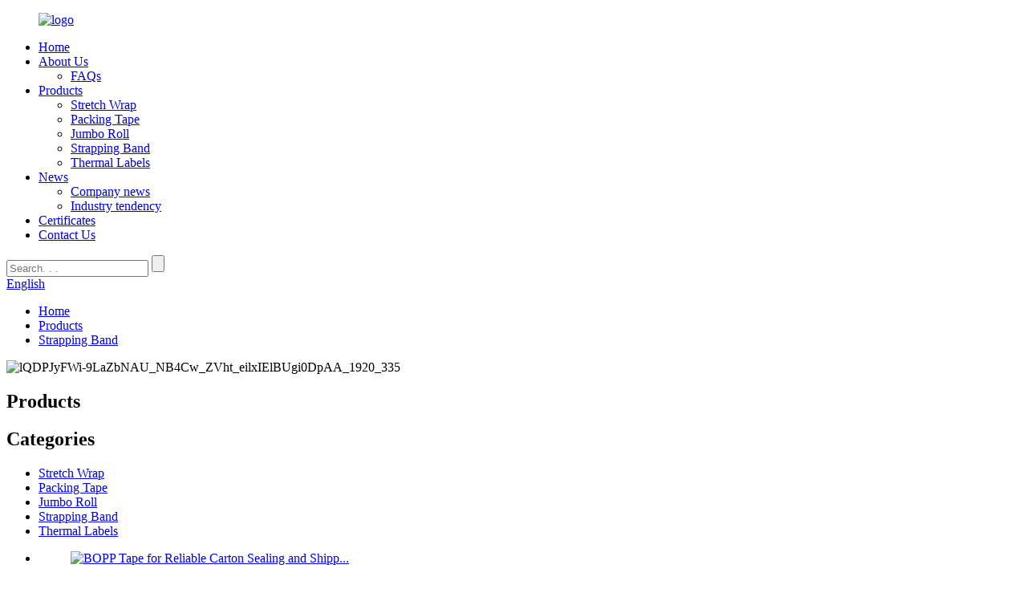

--- FILE ---
content_type: text/html
request_url: https://www.zhuorigroup.com/versatile-pp-and-pet-strapping-bands-for-secure-machine-and-hand-packing-product/
body_size: 13358
content:
<!DOCTYPE html>
<html dir="ltr" lang="en">
<head>
<meta charset="UTF-8"/>
 <!-- Google Tag Manager -->
<script>(function(w,d,s,l,i){w[l]=w[l]||[];w[l].push({'gtm.start':
new Date().getTime(),event:'gtm.js'});var f=d.getElementsByTagName(s)[0],
j=d.createElement(s),dl=l!='dataLayer'?'&l='+l:'';j.async=true;j.src=
'https://www.googletagmanager.com/gtm.js?id='+i+dl;f.parentNode.insertBefore(j,f);
})(window,document,'script','dataLayer','GTM-PPWFQQN6');</script>
<!-- End Google Tag Manager -->   
<meta http-equiv="Content-Type" content="text/html; charset=UTF-8" />
<title>Versatile PP and PET Strapping Bands for Secure Machine and Hand Packing - Manufacturer and Supplier | Zhuori</title>
<meta property="fb:app_id" content="966242223397117" />
<meta name="viewport" content="width=device-width,initial-scale=1,minimum-scale=1,maximum-scale=1,user-scalable=no">
<link rel="apple-touch-icon-precomposed" href="">
<meta name="format-detection" content="telephone=no">
<meta name="apple-mobile-web-app-capable" content="yes">
<meta name="apple-mobile-web-app-status-bar-style" content="black">
<meta property="og:url" content="https://www.zhuorigroup.com/versatile-pp-and-pet-strapping-bands-for-secure-machine-and-hand-packing-product/"/>
<meta property="og:title" content="Versatile PP and PET Strapping Bands for Secure Machine and Hand Packing - Manufacturer and Supplier | Zhuori" />
<meta property="og:description" content="
		Applicable for Hand or Machines:
	
We can customize strapping bands to fit your specific needs, ensuring they are suitable for your packaging and usage requirements. Our bands are suitable for use with a variety of strapping machines, including semi-automatic and automatic models, as well as m..."/>
<meta property="og:type" content="product"/>
<meta property="og:image" content="https://www.zhuorigroup.com/uploads/Machine-Hand-Plastic-Packing-Strap-PP-PET-Strapping-Band-Roll-31.jpg"/>
<meta property="og:site_name" content="https://www.zhuorigroup.com/"/>
<link href="//cdn.globalso.com/zhuorigroup/style/global/style.css" rel="stylesheet" onload="this.onload=null;this.rel='stylesheet'">
<link href="//cdn.globalso.com/zhuorigroup/style/public/public.css" rel="stylesheet" onload="this.onload=null;this.rel='stylesheet'">

<link rel="shortcut icon" href="https://cdn.globalso.com/zhuorigroup/company-logo3.png" />
<meta name="description" itemprop="description" content="Applicable for Hand or Machines: We can customize strapping bands to fit your specific needs, ensuring they are suitable for your packaging and usage" />

<meta name="keywords" itemprop="keywords" content="products,strapping band" />

<link rel="canonical" href="https://www.zhuorigroup.com/versatile-pp-and-pet-strapping-bands-for-secure-machine-and-hand-packing-product/" />
<script src="https://cdn.globalso.com/lite-yt-embed.js"></script>
<link href="https://cdn.globalso.com/lite-yt-embed.css" rel="stylesheet" onload="this.onload=null;this.rel='stylesheet'">
</head>
<body>
<!-- Google Tag Manager (noscript) -->
<noscript><iframe src="https://www.googletagmanager.com/ns.html?id=GTM-PPWFQQN6"
height="0" width="0" style="display:none;visibility:hidden"></iframe></noscript>
<!-- End Google Tag Manager (noscript) -->    
<div class="container">
  <!-- web_head start -->
  <header class="web_head">
    <div class="head_layout layout">
      <figure class="logo">
        <a href="https://www.zhuorigroup.com/">			<img src="https://cdn.globalso.com/zhuorigroup/logo1.png" alt="logo">
			    	</a>
      </figure>
      <nav class="nav_wrap">
        <ul class="head_nav">
            <li id="menu-item-293" class="menu-item menu-item-type-custom menu-item-object-custom menu-item-293"><a href="/">Home</a></li>
<li id="menu-item-825" class="menu-item menu-item-type-post_type menu-item-object-page menu-item-825"><a href="https://www.zhuorigroup.com/about-us/">About Us</a>
<ul class="sub-menu">
	<li id="menu-item-865" class="menu-item menu-item-type-post_type menu-item-object-page menu-item-865"><a href="https://www.zhuorigroup.com/faqs/">FAQs</a></li>
</ul>
</li>
<li id="menu-item-55" class="menu-item menu-item-type-taxonomy menu-item-object-category current-post-ancestor current-menu-parent current-post-parent menu-item-55"><a href="https://www.zhuorigroup.com/products/">Products</a>
<ul class="sub-menu">
	<li id="menu-item-1483" class="menu-item menu-item-type-taxonomy menu-item-object-category menu-item-1483"><a href="https://www.zhuorigroup.com/packing-film/">Stretch Wrap</a></li>
	<li id="menu-item-1486" class="menu-item menu-item-type-taxonomy menu-item-object-category menu-item-1486"><a href="https://www.zhuorigroup.com/packing-tape/">Packing Tape</a></li>
	<li id="menu-item-2088" class="menu-item menu-item-type-taxonomy menu-item-object-category menu-item-2088"><a href="https://www.zhuorigroup.com/jumbo-roll/">Jumbo Roll</a></li>
	<li id="menu-item-1485" class="menu-item menu-item-type-taxonomy menu-item-object-category current-post-ancestor current-menu-parent current-post-parent menu-item-1485"><a href="https://www.zhuorigroup.com/packing-strap/">Strapping Band</a></li>
	<li id="menu-item-1592" class="menu-item menu-item-type-taxonomy menu-item-object-category menu-item-1592"><a href="https://www.zhuorigroup.com/thermal-labels/">Thermal Labels</a></li>
</ul>
</li>
<li id="menu-item-362" class="menu-item menu-item-type-custom menu-item-object-custom menu-item-362"><a href="/news/">News</a>
<ul class="sub-menu">
	<li id="menu-item-1289" class="menu-item menu-item-type-taxonomy menu-item-object-news_catalog menu-item-1289"><a href="https://www.zhuorigroup.com/news_catalog/company-news/">Company news</a></li>
	<li id="menu-item-1290" class="menu-item menu-item-type-taxonomy menu-item-object-news_catalog menu-item-1290"><a href="https://www.zhuorigroup.com/news_catalog/industry-tendency/">Industry tendency</a></li>
</ul>
</li>
<li id="menu-item-1265" class="menu-item menu-item-type-post_type menu-item-object-page menu-item-1265"><a href="https://www.zhuorigroup.com/certificates/">Certificates</a></li>
<li id="menu-item-353" class="menu-item menu-item-type-post_type menu-item-object-page menu-item-353"><a href="https://www.zhuorigroup.com/contact-us/">Contact Us</a></li>
        </ul>
      </nav>
      <div class="head_right">
        <div class="head-search">
            <form action="/search.php" method="get">
            <input class="search-ipt" name="s" placeholder="Search. . . " />
    		<input type="hidden" name="cat" value="490"/>
            <input class="search-btn" type="submit" value="" />
            </form>
        </div>
        <!--change-language-->
        <div class="change-language ensemble">
  <div class="change-language-info">
    <div class="change-language-title medium-title">
       <div class="language-flag language-flag-en"><a href="https://www.zhuorigroup.com/"><b class="country-flag"></b><span>English</span> </a></div>
       <b class="language-icon"></b> 
    </div>
	<div class="change-language-cont sub-content">
        <div class="empty"></div>
    </div>
  </div>
</div>
<!--theme325-->        <!--change-language-->
      </div>
    </div>
  </header>
  <!--// web_head end -->   <!-- sys_sub_head -->
 <section class="sys_sub_head">
     <section class="path_bar">
      <ul class="layout">
         <li> <a itemprop="breadcrumb" href="https://www.zhuorigroup.com/">Home</a></li><li> <a itemprop="breadcrumb" href="https://www.zhuorigroup.com/products/" title="Products">Products</a> </li><li> <a itemprop="breadcrumb" href="https://www.zhuorigroup.com/packing-strap/" title="Strapping Band">Strapping Band</a> </li></li>
      </ul>
    </section>
        <div class="head_bn_item"><img src="https://cdn.globalso.com/zhuorigroup/lQDPJyFWi-9LaZbNAU_NB4Cw_ZVht_eilxIElBUgi0DpAA_1920_335.jpg" alt="lQDPJyFWi-9LaZbNAU_NB4Cw_ZVht_eilxIElBUgi0DpAA_1920_335"></div>
         <h2 class="pagnation_title">Products</h2>
  </section>
   <!-- page-layout start -->
 <section class="web_main page_main">
  <div class="layout"> 
  
      <aside class="aside">
  <section class="aside-wrap">
    <section class="side-widget">
    <div class="side-tit-bar">
        <h2 class="side-tit">Categories</h2>
    </div>
    <ul class="side-cate">
      <li id="menu-item-1469" class="menu-item menu-item-type-taxonomy menu-item-object-category menu-item-1469"><a href="https://www.zhuorigroup.com/packing-film/">Stretch Wrap</a></li>
<li id="menu-item-1472" class="menu-item menu-item-type-taxonomy menu-item-object-category menu-item-1472"><a href="https://www.zhuorigroup.com/packing-tape/">Packing Tape</a></li>
<li id="menu-item-2089" class="menu-item menu-item-type-taxonomy menu-item-object-category menu-item-2089"><a href="https://www.zhuorigroup.com/jumbo-roll/">Jumbo Roll</a></li>
<li id="menu-item-1471" class="menu-item menu-item-type-taxonomy menu-item-object-category current-post-ancestor current-menu-parent current-post-parent menu-item-1471"><a href="https://www.zhuorigroup.com/packing-strap/">Strapping Band</a></li>
<li id="menu-item-1793" class="menu-item menu-item-type-taxonomy menu-item-object-category menu-item-1793"><a href="https://www.zhuorigroup.com/thermal-labels/">Thermal Labels</a></li>
    </ul>
  </section>
  <div class="side-widget">
	 <div class="side-product-items">
              <div class="items_content">
               <div class="side_slider">
                    <ul class="swiper-wrapper">
				                   <li class="swiper-slide gm-sep side_product_item">
                    <figure > <a href="https://www.zhuorigroup.com/bopp-tape-for-reliable-carton-sealing-and-shipping-product/" class="item-img"><img src="https://cdn.globalso.com/zhuorigroup/BOPP-Carton-Shipping-Box-Sealing-Packing-Tape-41-300x300.jpg" alt="BOPP Tape for Reliable Carton Sealing and Shipp..."></a>
                      <figcaption>
                        <h3 class="item_title"><a href="https://www.zhuorigroup.com/bopp-tape-for-reliable-carton-sealing-and-shipping-product/">BOPP Tape for Reliable Carton Sealing and Shipp...</a></h3>
                       </figcaption>
                    </figure>
					</li>
					                   <li class="swiper-slide gm-sep side_product_item">
                    <figure > <a href="https://www.zhuorigroup.com/bopp-box-sealing-tape-for-secure-shipping-and-packing-product/" class="item-img"><img src="https://cdn.globalso.com/zhuorigroup/BOPP-Carton-Shipping-Box-Sealing-Packing-Tape-71-300x300.jpg" alt="BOPP Box Sealing Tape for Secure Shipping and P..."></a>
                      <figcaption>
                        <h3 class="item_title"><a href="https://www.zhuorigroup.com/bopp-box-sealing-tape-for-secure-shipping-and-packing-product/">BOPP Box Sealing Tape for Secure Shipping and P...</a></h3>
                       </figcaption>
                    </figure>
					</li>
					                   <li class="swiper-slide gm-sep side_product_item">
                    <figure > <a href="https://www.zhuorigroup.com/bopp-carton-shipping-box-sealing-packing-tape-product/" class="item-img"><img src="https://cdn.globalso.com/zhuorigroup/BOPP-Carton-Shipping-Box-Sealing-Packing-Tape-1-300x300.jpg" alt="BOPP Carton Shipping Box Sealing Packing Tape"></a>
                      <figcaption>
                        <h3 class="item_title"><a href="https://www.zhuorigroup.com/bopp-carton-shipping-box-sealing-packing-tape-product/">BOPP Carton Shipping Box Sealing Packing Tape</a></h3>
                       </figcaption>
                    </figure>
					</li>
					                   <li class="swiper-slide gm-sep side_product_item">
                    <figure > <a href="https://www.zhuorigroup.com/durable-pp-and-pet-strapping-bands-for-effortless-machine-and-hand-packaging-product/" class="item-img"><img src="https://cdn.globalso.com/zhuorigroup/Machine-Hand-Plastic-Packing-Strap-PP-PET-Strapping-Band-Roll-41-300x300.jpg" alt="Durable PP and PET Strapping Bands for Effortle..."></a>
                      <figcaption>
                        <h3 class="item_title"><a href="https://www.zhuorigroup.com/durable-pp-and-pet-strapping-bands-for-effortless-machine-and-hand-packaging-product/">Durable PP and PET Strapping Bands for Effortle...</a></h3>
                       </figcaption>
                    </figure>
					</li>
					                   <li class="swiper-slide gm-sep side_product_item">
                    <figure > <a href="https://www.zhuorigroup.com/high-quality-plastic-lldpe-pallet-wrap-film-rolls-for-machine-and-hand-packaging-product/" class="item-img"><img src="https://cdn.globalso.com/zhuorigroup/Machine-Hand-Packing-Plastic-LLdpe-Pallet-Wrap-Film-Roll-51-300x300.jpg" alt="High-Quality Plastic LLdpe Pallet Wrap Film Rol..."></a>
                      <figcaption>
                        <h3 class="item_title"><a href="https://www.zhuorigroup.com/high-quality-plastic-lldpe-pallet-wrap-film-rolls-for-machine-and-hand-packaging-product/">High-Quality Plastic LLdpe Pallet Wrap Film Rol...</a></h3>
                       </figcaption>
                    </figure>
					</li>
					                </ul>
				 </div>
                <div class="btn-prev"></div>
                <div class="btn-next"></div>
              </div>
            </div>
   </div>
   
    </section>
</aside>    <section class="main">
  <!-- product info --> 
      <section class="product-intro">
	    <div class="product-view" > 
          <!-- Piliang S-->
                    <!-- Piliang E-->
                    <div class="product-image"> <a class="cloud-zoom" id="zoom1" data-zoom="adjustX:0, adjustY:0" href="https://cdn.globalso.com/zhuorigroup/Machine-Hand-Plastic-Packing-Strap-PP-PET-Strapping-Band-Roll-31.jpg"> <img src="https://cdn.globalso.com/zhuorigroup/Machine-Hand-Plastic-Packing-Strap-PP-PET-Strapping-Band-Roll-31.jpg" itemprop="image" title="" alt="Versatile PP and PET Strapping Bands for Secure Machine and Hand Packing Featured Image" style="width:100%" /></a> </div>
                    <div class="image-additional-wrap">
            <div class="image-additional">
              <ul class="swiper-wrapper">
                                <li class="swiper-slide image-item current"> <a class="cloud-zoom-gallery item"  href="https://cdn.globalso.com/zhuorigroup/Machine-Hand-Plastic-Packing-Strap-PP-PET-Strapping-Band-Roll-31.jpg" data-zoom="useZoom:zoom1, smallImage:https://cdn.globalso.com/zhuorigroup/Machine-Hand-Plastic-Packing-Strap-PP-PET-Strapping-Band-Roll-31.jpg" title=""><img src="https://cdn.globalso.com/zhuorigroup/Machine-Hand-Plastic-Packing-Strap-PP-PET-Strapping-Band-Roll-31-300x300.jpg" alt="Versatile PP and PET Strapping Bands for Secure Machine and Hand Packing" /></a> </li>
                                <li class="swiper-slide image-item "> <a class="cloud-zoom-gallery item"  href="https://cdn.globalso.com/zhuorigroup/Machine-Hand-Plastic-Packing-Strap-PP-PET-Strapping-Band-Roll-11.jpg" data-zoom="useZoom:zoom1, smallImage:https://cdn.globalso.com/zhuorigroup/Machine-Hand-Plastic-Packing-Strap-PP-PET-Strapping-Band-Roll-11.jpg" title=""><img src="https://cdn.globalso.com/zhuorigroup/Machine-Hand-Plastic-Packing-Strap-PP-PET-Strapping-Band-Roll-11-300x300.jpg" alt="Versatile PP and PET Strapping Bands for Secure Machine and Hand Packing" /></a> </li>
                                <li class="swiper-slide image-item "> <a class="cloud-zoom-gallery item"  href="https://cdn.globalso.com/zhuorigroup/Machine-Hand-Plastic-Packing-Strap-PP-PET-Strapping-Band-Roll-21.jpg" data-zoom="useZoom:zoom1, smallImage:https://cdn.globalso.com/zhuorigroup/Machine-Hand-Plastic-Packing-Strap-PP-PET-Strapping-Band-Roll-21.jpg" title=""><img src="https://cdn.globalso.com/zhuorigroup/Machine-Hand-Plastic-Packing-Strap-PP-PET-Strapping-Band-Roll-21-300x300.jpg" alt="Versatile PP and PET Strapping Bands for Secure Machine and Hand Packing" /></a> </li>
                                <li class="swiper-slide image-item "> <a class="cloud-zoom-gallery item"  href="https://cdn.globalso.com/zhuorigroup/Machine-Hand-Plastic-Packing-Strap-PP-PET-Strapping-Band-Roll-41.jpg" data-zoom="useZoom:zoom1, smallImage:https://cdn.globalso.com/zhuorigroup/Machine-Hand-Plastic-Packing-Strap-PP-PET-Strapping-Band-Roll-41.jpg" title=""><img src="https://cdn.globalso.com/zhuorigroup/Machine-Hand-Plastic-Packing-Strap-PP-PET-Strapping-Band-Roll-41-300x300.jpg" alt="Versatile PP and PET Strapping Bands for Secure Machine and Hand Packing" /></a> </li>
                                <li class="swiper-slide image-item "> <a class="cloud-zoom-gallery item"  href="https://cdn.globalso.com/zhuorigroup/Machine-Hand-Plastic-Packing-Strap-PP-PET-Strapping-Band-Roll-51.jpg" data-zoom="useZoom:zoom1, smallImage:https://cdn.globalso.com/zhuorigroup/Machine-Hand-Plastic-Packing-Strap-PP-PET-Strapping-Band-Roll-51.jpg" title=""><img src="https://cdn.globalso.com/zhuorigroup/Machine-Hand-Plastic-Packing-Strap-PP-PET-Strapping-Band-Roll-51-300x300.jpg" alt="Versatile PP and PET Strapping Bands for Secure Machine and Hand Packing" /></a> </li>
                                <li class="swiper-slide image-item "> <a class="cloud-zoom-gallery item"  href="https://cdn.globalso.com/zhuorigroup/Machine-Hand-Plastic-Packing-Strap-PP-PET-Strapping-Band-Roll-61.jpg" data-zoom="useZoom:zoom1, smallImage:https://cdn.globalso.com/zhuorigroup/Machine-Hand-Plastic-Packing-Strap-PP-PET-Strapping-Band-Roll-61.jpg" title=""><img src="https://cdn.globalso.com/zhuorigroup/Machine-Hand-Plastic-Packing-Strap-PP-PET-Strapping-Band-Roll-61-300x300.jpg" alt="Versatile PP and PET Strapping Bands for Secure Machine and Hand Packing" /></a> </li>
                                <li class="swiper-slide image-item "> <a class="cloud-zoom-gallery item"  href="https://cdn.globalso.com/zhuorigroup/Machine-Hand-Plastic-Packing-Strap-PP-PET-Strapping-Band-Roll-71.jpg" data-zoom="useZoom:zoom1, smallImage:https://cdn.globalso.com/zhuorigroup/Machine-Hand-Plastic-Packing-Strap-PP-PET-Strapping-Band-Roll-71.jpg" title=""><img src="https://cdn.globalso.com/zhuorigroup/Machine-Hand-Plastic-Packing-Strap-PP-PET-Strapping-Band-Roll-71-300x300.jpg" alt="Versatile PP and PET Strapping Bands for Secure Machine and Hand Packing" /></a> </li>
                                <li class="swiper-slide image-item "> <a class="cloud-zoom-gallery item"  href="https://cdn.globalso.com/zhuorigroup/Machine-Hand-Plastic-Packing-Strap-PP-PET-Strapping-Band-Roll-81.jpg" data-zoom="useZoom:zoom1, smallImage:https://cdn.globalso.com/zhuorigroup/Machine-Hand-Plastic-Packing-Strap-PP-PET-Strapping-Band-Roll-81.jpg" title=""><img src="https://cdn.globalso.com/zhuorigroup/Machine-Hand-Plastic-Packing-Strap-PP-PET-Strapping-Band-Roll-81-300x300.jpg" alt="Versatile PP and PET Strapping Bands for Secure Machine and Hand Packing" /></a> </li>
                                <li class="swiper-slide image-item "> <a class="cloud-zoom-gallery item"  href="https://cdn.globalso.com/zhuorigroup/Machine-Hand-Plastic-Packing-Strap-PP-PET-Strapping-Band-Roll-91.jpg" data-zoom="useZoom:zoom1, smallImage:https://cdn.globalso.com/zhuorigroup/Machine-Hand-Plastic-Packing-Strap-PP-PET-Strapping-Band-Roll-91.jpg" title=""><img src="https://cdn.globalso.com/zhuorigroup/Machine-Hand-Plastic-Packing-Strap-PP-PET-Strapping-Band-Roll-91-300x300.jpg" alt="Versatile PP and PET Strapping Bands for Secure Machine and Hand Packing" /></a> </li>
                              </ul>
              <div class="swiper-pagination swiper-pagination-white"></div>
            </div>
            <div class="swiper-button-next swiper-button-white"></div>
            <div class="swiper-button-prev swiper-button-white"></div>
          </div>
        </div>
        <section class="product-summary">
		 <h1 class="page_title">Versatile PP and PET Strapping Bands for Secure Machine and Hand Packing</h1> 
          <div class="product-meta">
            <h3>Short Description:</h3>
            <div><p>At our certified facility, we specialize in creating personalized PP and PET strapping band rolls of exceptional quality that meet your unique packaging requirements. Choose from either hand or machine packing straps to suit your needs.&#8221;</p>
</div>
            <br />
                                  </div>
          <div class="product-btn-wrap"> <a href="javascript:" class="email">Send email to us</a></div>
        
        </section>
      </section>
      <section class="tab-content-wrap product-detail">
        <div class="tab-title-bar detail-tabs">
          <h2 class="tab-title title current"><span>Product Detail</span></h2>

                                        <h2 class="tab-title title"><span>Product Tags</span></h2>
                  </div>
        <section class="tab-panel-wrap">
          <section class="tab-panel disabled entry">
            <section class="tab-panel-content">
                                          <div class="fl-builder-content fl-builder-content-1365 fl-builder-content-primary fl-builder-global-templates-locked" data-post-id="1365"><div class="fl-row fl-row-full-width fl-row-bg-none fl-node-647f12538ec35" data-node="647f12538ec35">
	<div class="fl-row-content-wrap">
				<div class="fl-row-content fl-row-full-width fl-node-content">
		
<div class="fl-col-group fl-node-647f125390819" data-node="647f125390819">
			<div class="fl-col fl-node-647f1253909c1" data-node="647f1253909c1" style="width: 100%;">
	<div class="fl-col-content fl-node-content">
	<div class="fl-module fl-module-heading fl-node-647f123f4ec58" data-node="647f123f4ec58" data-animation-delay="0.0">
	<div class="fl-module-content fl-node-content">
		<h3 class="fl-heading">
		<span class="fl-heading-text">Applicable for Hand or Machines:</span>
	</h3>	</div>
</div>	</div>
</div>	</div>

<div class="fl-col-group fl-node-648a757532ff8" data-node="648a757532ff8">
			<div class="fl-col fl-node-648a757533351" data-node="648a757533351" style="width: 100%;">
	<div class="fl-col-content fl-node-content">
	<div class="fl-module fl-module-rich-text fl-node-647f125c2d7b7" data-node="647f125c2d7b7" data-animation-delay="0.0">
	<div class="fl-module-content fl-node-content">
		<div class="fl-rich-text">
	<p><span style="font-size: medium;">We can customize strapping bands to fit your specific needs, ensuring they are suitable for your packaging and usage requirements. Our bands are suitable for use with a variety of strapping machines, including semi-automatic and automatic models, as well as manual and powered strapping tools. We take into account your preferred method of use, as well as your packaging needs, to create a tailored solution. Whether you need to secure your products by hand or with a machine, we can provide you with a strapping band that meets your unique specifications.</span></p>
</div>	</div>
</div>	</div>
</div>	</div>

<div class="fl-col-group fl-node-648a757853a56" data-node="648a757853a56">
			<div class="fl-col fl-node-648a757853dd4" data-node="648a757853dd4" style="width: 57.75%;">
	<div class="fl-col-content fl-node-content">
	<div class="fl-module fl-module-photo fl-node-648a75622b767" data-node="648a75622b767" data-animation-delay="0.0">
	<div class="fl-module-content fl-node-content">
		<div class="fl-photo fl-photo-align-center" itemscope itemtype="http://schema.org/ImageObject">
	<div class="fl-photo-content fl-photo-img-png">
				<img class="fl-photo-img wp-image-1358" src="//www.zhuorigroup.com/uploads/acvavb-2.png" alt="acvavb (2)" itemprop="image"  />
		    
			</div>
	</div>	</div>
</div>	</div>
</div>			<div class="fl-col fl-node-648a757d21c6b fl-col-small" data-node="648a757d21c6b" style="width: 42.25%;">
	<div class="fl-col-content fl-node-content">
	<div class="fl-module fl-module-photo fl-node-647f126e18363" data-node="647f126e18363" data-animation-delay="0.0">
	<div class="fl-module-content fl-node-content">
		<div class="fl-photo fl-photo-align-center" itemscope itemtype="http://schema.org/ImageObject">
	<div class="fl-photo-content fl-photo-img-png">
				<img class="fl-photo-img wp-image-1359" src="//www.zhuorigroup.com/uploads/acvavb-3.png" alt="acvavb (3)" itemprop="image"  />
		    
			</div>
	</div>	</div>
</div>	</div>
</div>	</div>
		</div>
	</div>
</div><div class="fl-row fl-row-full-width fl-row-bg-none fl-node-648a75849553e" data-node="648a75849553e">
	<div class="fl-row-content-wrap">
				<div class="fl-row-content fl-row-full-width fl-node-content">
		
<div class="fl-col-group fl-node-648a75849621e" data-node="648a75849621e">
			<div class="fl-col fl-node-648a758496273" data-node="648a758496273" style="width: 100%;">
	<div class="fl-col-content fl-node-content">
	<div class="fl-module fl-module-heading fl-node-648a7584962ba" data-node="648a7584962ba" data-animation-delay="0.0">
	<div class="fl-module-content fl-node-content">
		<h3 class="fl-heading">
		<span class="fl-heading-text">Available sizes</span>
	</h3>	</div>
</div>	</div>
</div>	</div>

<div class="fl-col-group fl-node-648a758496300" data-node="648a758496300">
			<div class="fl-col fl-node-648a758496347" data-node="648a758496347" style="width: 100%;">
	<div class="fl-col-content fl-node-content">
	<div class="fl-module fl-module-rich-text fl-node-648a75849638d" data-node="648a75849638d" data-animation-delay="0.0">
	<div class="fl-module-content fl-node-content">
		<div class="fl-rich-text">
	<p><span style="font-size: medium;">Make the custom strapping band sizes as your details requirements in width and length exactly, meet your need to pack. The banding straps can be applied for various kinds of applications in any size and shape,meet your packaging requirements, offering you more convenience.</span></p>
</div>	</div>
</div>	</div>
</div>	</div>

<div class="fl-col-group fl-node-648a7584963d4" data-node="648a7584963d4">
			<div class="fl-col fl-node-648a75849641b" data-node="648a75849641b" style="width: 100%;">
	<div class="fl-col-content fl-node-content">
	<div class="fl-module fl-module-photo fl-node-648a758496460" data-node="648a758496460" data-animation-delay="0.0">
	<div class="fl-module-content fl-node-content">
		<div class="fl-photo fl-photo-align-center" itemscope itemtype="http://schema.org/ImageObject">
	<div class="fl-photo-content fl-photo-img-png">
				<img class="fl-photo-img wp-image-1360" src="//www.zhuorigroup.com/uploads/acvavb-4.png" alt="acvavb (4)" itemprop="image"  />
		    
			</div>
	</div>	</div>
</div>	</div>
</div>	</div>
		</div>
	</div>
</div><div class="fl-row fl-row-full-width fl-row-bg-none fl-node-648a75a774c0c" data-node="648a75a774c0c">
	<div class="fl-row-content-wrap">
				<div class="fl-row-content fl-row-full-width fl-node-content">
		
<div class="fl-col-group fl-node-648a75a7757e3" data-node="648a75a7757e3">
			<div class="fl-col fl-node-648a75a775829" data-node="648a75a775829" style="width: 100%;">
	<div class="fl-col-content fl-node-content">
	<div class="fl-module fl-module-heading fl-node-648a75a775857" data-node="648a75a775857" data-animation-delay="0.0">
	<div class="fl-module-content fl-node-content">
		<h3 class="fl-heading">
		<span class="fl-heading-text">Reliable Quality</span>
	</h3>	</div>
</div>	</div>
</div>	</div>

<div class="fl-col-group fl-node-648a75a77589a" data-node="648a75a77589a">
			<div class="fl-col fl-node-648a75a7758dc" data-node="648a75a7758dc" style="width: 100%;">
	<div class="fl-col-content fl-node-content">
	<div class="fl-module fl-module-rich-text fl-node-648a75a77591d" data-node="648a75a77591d" data-animation-delay="0.0">
	<div class="fl-module-content fl-node-content">
		<div class="fl-rich-text">
	<p><span style="font-size: medium;">Our strapping bands are crafted using only the finest grade A plastic material, which meets the highest industry standards. Not only does this material prevent rust, but it is also a cost-effective solution for all your packaging needs. Our PP polyethylene strapping is incredibly durable and consists of consistent uniform thickness, quality embossing, and smooth edges. With these features, our strapping bands are sure to provide you with long-lasting, reliable performance.</span></p>
</div>	</div>
</div>	</div>
</div>	</div>
		</div>
	</div>
</div><div class="fl-row fl-row-full-width fl-row-bg-none fl-node-648a76eb48f10" data-node="648a76eb48f10">
	<div class="fl-row-content-wrap">
				<div class="fl-row-content fl-row-full-width fl-node-content">
		
<div class="fl-col-group fl-node-648a76eb49489" data-node="648a76eb49489">
			<div class="fl-col fl-node-648a76eb494c8" data-node="648a76eb494c8" style="width: 100%;">
	<div class="fl-col-content fl-node-content">
	<div class="fl-module fl-module-heading fl-node-648a76eb49507" data-node="648a76eb49507" data-animation-delay="0.0">
	<div class="fl-module-content fl-node-content">
		<h3 class="fl-heading">
		<span class="fl-heading-text">Not Easy to Break, Best Stretch Ability</span>
	</h3>	</div>
</div>	</div>
</div>	</div>

<div class="fl-col-group fl-node-648a76eb49547" data-node="648a76eb49547">
			<div class="fl-col fl-node-648a76eb49584" data-node="648a76eb49584" style="width: 100%;">
	<div class="fl-col-content fl-node-content">
	<div class="fl-module fl-module-rich-text fl-node-648a76eb495c2" data-node="648a76eb495c2" data-animation-delay="0.0">
	<div class="fl-module-content fl-node-content">
		<div class="fl-rich-text">
	<p><span style="font-size: medium;">Our pp polypropylene strapping roll boasts a tension resistance of 500 lbs or greater, making it ideal for a wide range of applications, including light, medium, and heavy-duty tasks. This versatile strapping roll allows you to bundle, collate, and assemble your consignments with ease. For even greater durability, our PET strapping band offers a break strength of 1400 lbs, providing a level of reliability that is comparable to steel strapping but with added safety.</span></p>
<p><strong><span style="font-size: medium;">Multifunction applications:</span></strong></p>
<p><span style="font-size: medium;">PP PET Strapping Band is perfect for a diverse range of purposes, including assembling newspapers, pipes, lumber, concrete blocks, wooden crates and boxes, corrugated boxes, and more. No matter what your bundling needs are, these strapping bands provide a dependable solution for securely holding your items in place.</span></p>
</div>	</div>
</div>	</div>
</div>	</div>
		</div>
	</div>
</div><div class="fl-row fl-row-full-width fl-row-bg-none fl-node-648a75cf2788d" data-node="648a75cf2788d">
	<div class="fl-row-content-wrap">
				<div class="fl-row-content fl-row-full-width fl-node-content">
		
<div class="fl-col-group fl-node-648a75cf27fc2" data-node="648a75cf27fc2">
			<div class="fl-col fl-node-648a75cf28003" data-node="648a75cf28003" style="width: 100%;">
	<div class="fl-col-content fl-node-content">
	<div class="fl-module fl-module-heading fl-node-648a75cf28043" data-node="648a75cf28043" data-animation-delay="0.0">
	<div class="fl-module-content fl-node-content">
		<h3 class="fl-heading">
		<span class="fl-heading-text">Specification</span>
	</h3>	</div>
</div>	</div>
</div>	</div>

<div class="fl-col-group fl-node-648a767a928c8" data-node="648a767a928c8">
			<div class="fl-col fl-node-648a767a92b72" data-node="648a767a92b72" style="width: 100%;">
	<div class="fl-col-content fl-node-content">
	<div class="fl-module fl-module-rich-text fl-node-648a767a926b5" data-node="648a767a926b5" data-animation-delay="0.0">
	<div class="fl-module-content fl-node-content">
		<div class="fl-rich-text">
	<table border="0" cellspacing="0">
<tbody>
<tr>
<td valign="center" width="170"><span style="font-size: medium;">Product Name</span></td>
<td valign="center" width="368"><span style="font-size: medium;">Custom packing strapping roll PP/PET strapping band</span></td>
</tr>
<tr>
<td valign="center" width="170"><span style="font-size: medium;">Material</span></td>
<td valign="center" width="368"><span style="font-size: medium;">polyethylene terephthalate , polyester</span></td>
</tr>
<tr>
<td valign="center" width="170"><span style="font-size: medium;">Average Break Strength</span></td>
<td valign="center" width="368"><span style="font-size: medium;">500 lbs ~ 1,400 lbs</span></td>
</tr>
<tr>
<td valign="center" width="170"><span style="font-size: medium;">Thickness</span></td>
<td valign="center" width="368"><span style="font-size: medium;">0.45 mm - 1.2mm</span></td>
</tr>
<tr>
<td valign="center" width="170"><span style="font-size: medium;">Width</span></td>
<td valign="center" width="368"><span style="font-size: medium;">5mm - 19mm</span></td>
</tr>
<tr>
<td valign="center" width="170"><span style="font-size: medium;">Tensile strength</span></td>
<td valign="center" width="368"><span style="font-size: medium;">300~600 kgs</span></td>
</tr>
<tr>
<td valign="center" width="170"><span style="font-size: medium;">High temperature resistance</span></td>
<td valign="center" width="368"><span style="font-size: medium;">-45℃ to 90℃</span></td>
</tr>
<tr>
<td valign="center" width="170"><span style="font-size: medium;">Application</span></td>
<td valign="center" width="368"><span style="font-size: medium;">Packing various products</span></td>
</tr>
<tr>
<td valign="center" width="170"><span style="font-size: medium;">Feature</span></td>
<td valign="center" width="368"><span style="font-size: medium;">High tensile strength,waterproof,durable.</span></td>
</tr>
</tbody>
</table>
<p>&nbsp;</p>
</div>	</div>
</div>	</div>
</div>	</div>
		</div>
	</div>
</div><div class="fl-row fl-row-full-width fl-row-bg-none fl-node-648a75ef673b9" data-node="648a75ef673b9">
	<div class="fl-row-content-wrap">
				<div class="fl-row-content fl-row-full-width fl-node-content">
		
<div class="fl-col-group fl-node-648a75ef67c36" data-node="648a75ef67c36">
			<div class="fl-col fl-node-648a75ef67c76" data-node="648a75ef67c76" style="width: 100%;">
	<div class="fl-col-content fl-node-content">
	<div class="fl-module fl-module-heading fl-node-648a75ef67cb4" data-node="648a75ef67cb4" data-animation-delay="0.0">
	<div class="fl-module-content fl-node-content">
		<h3 class="fl-heading">
		<span class="fl-heading-text">Crazy strong heavy duty strapping band roll</span>
	</h3>	</div>
</div>	</div>
</div>	</div>

<div class="fl-col-group fl-node-648a75ef67cf1" data-node="648a75ef67cf1">
			<div class="fl-col fl-node-648a75ef67d2e" data-node="648a75ef67d2e" style="width: 100%;">
	<div class="fl-col-content fl-node-content">
	<div class="fl-module fl-module-photo fl-node-648a76031ddc1" data-node="648a76031ddc1" data-animation-delay="0.0">
	<div class="fl-module-content fl-node-content">
		<div class="fl-photo fl-photo-align-center" itemscope itemtype="http://schema.org/ImageObject">
	<div class="fl-photo-content fl-photo-img-png">
				<img class="fl-photo-img wp-image-1361" src="//www.zhuorigroup.com/uploads/acvavb-5.png" alt="acvavb (5)" itemprop="image"  />
		    
			</div>
	</div>	</div>
</div>	</div>
</div>	</div>

<div class="fl-col-group fl-node-648a761a17872" data-node="648a761a17872">
			<div class="fl-col fl-node-648a761a1a36b" data-node="648a761a1a36b" style="width: 100%;">
	<div class="fl-col-content fl-node-content">
	<div class="fl-module fl-module-photo fl-node-648a760c6e782" data-node="648a760c6e782" data-animation-delay="0.0">
	<div class="fl-module-content fl-node-content">
		<div class="fl-photo fl-photo-align-center" itemscope itemtype="http://schema.org/ImageObject">
	<div class="fl-photo-content fl-photo-img-png">
				<img class="fl-photo-img wp-image-1362" src="//www.zhuorigroup.com/uploads/acvavb-6.png" alt="acvavb (6)" itemprop="image"  />
		    
			</div>
	</div>	</div>
</div><div class="fl-module fl-module-photo fl-node-648a76235dea6" data-node="648a76235dea6" data-animation-delay="0.0">
	<div class="fl-module-content fl-node-content">
		<div class="fl-photo fl-photo-align-center" itemscope itemtype="http://schema.org/ImageObject">
	<div class="fl-photo-content fl-photo-img-png">
				<img class="fl-photo-img wp-image-1357" src="//www.zhuorigroup.com/uploads/acvavb-1.png" alt="acvavb (1)" itemprop="image"  />
		    
			</div>
	</div>	</div>
</div>	</div>
</div>	</div>
		</div>
	</div>
</div></div><!--<div id="downaspdf">
                    <a title="Download this Product as PDF" href="/downloadpdf.php?id=1365" rel="external nofollow"><span>Download as PDF</span></a>
                </div>-->                            <div class="clear"></div>
                                                        <hr>
              <li><b>Previous:</b>
                <a href="https://www.zhuorigroup.com/machine-hand-plastic-packing-strap-pp-pet-strapping-band-roll-product/" rel="prev">Machine &#038; Hand Plastic Packing Strap PP PET Strapping Band Roll</a>              </li>
              <li><b>Next:</b>
                <a href="https://www.zhuorigroup.com/durable-pp-and-pet-strapping-bands-for-effortless-machine-and-hand-packaging-product/" rel="next">Durable PP and PET Strapping Bands for Effortless Machine and Hand Packaging</a>              </li>
              <hr>
                          </section>
          </section>

                                        <section class="tab-panel disabled entry">
            <section class="tab-panel-content">
                          </section>
          </section>
                  </section>
      </section>
          <!-- inquiry form -->
        <div class="inquiry-form-wrap">
         <script type="text/javascript" src="//www.globalso.site/form.js"></script>
          <div class="ad_prompt">Write your message here and send it to us</div>
        </div>
 
    </section>
      </div>
    </section>
	
  <div class="goods-may-like">
     <div class="layout">
        <div class="index_title_bar">
     <h2 class="good_title">related products</h2>
      </div>
         <div class="layer-bd"> 
		 <div class="swiper-slider">
        <ul class="swiper-wrapper">
                              <li class="swiper-slide product_item">
            <figure> <span class="item_img"> <img src="https://cdn.globalso.com/zhuorigroup/PP-Strapping-Band-Box-Packing-Plastic-Polypropylene-Strap-Roll-1-300x300.jpg" alt="PP Strapping Band Box Packing Plastic Polypropylene Strap Roll"><a href="https://www.zhuorigroup.com/pp-strapping-band-box-packing-plastic-polypropylene-strap-roll-product/" title="PP Strapping Band Box Packing Plastic Polypropylene Strap Roll"></a> </span>
              <figcaption>
                <h3 class="item_title"><a href="https://www.zhuorigroup.com/pp-strapping-band-box-packing-plastic-polypropylene-strap-roll-product/" title="PP Strapping Band Box Packing Plastic Polypropylene Strap Roll">PP Strapping Band Box Packing Plastic Polypropy...</a></h3>
              </figcaption>
            </figure>
          </li>
                    <li class="swiper-slide product_item">
            <figure> <span class="item_img"> <img src="https://cdn.globalso.com/zhuorigroup/Clear-Tape-8-300x300.jpg" alt="Carton Sealing Tape Clear Bopp Packaging Shipping Tape"><a href="https://www.zhuorigroup.com/copy-custom-bopp-packaging-parcel-tape-roll-for-packing-box-moving-product/" title="Carton Sealing Tape Clear Bopp Packaging Shipping Tape"></a> </span>
              <figcaption>
                <h3 class="item_title"><a href="https://www.zhuorigroup.com/copy-custom-bopp-packaging-parcel-tape-roll-for-packing-box-moving-product/" title="Carton Sealing Tape Clear Bopp Packaging Shipping Tape">Carton Sealing Tape Clear Bopp Packaging Shippi...</a></h3>
              </figcaption>
            </figure>
          </li>
                    <li class="swiper-slide product_item">
            <figure> <span class="item_img"> <img src="https://cdn.globalso.com/zhuorigroup/ACDSBDGN-7-300x300.jpg" alt="Pack Stretch Wrap Film Roll Industrial Strength Shrink for Moving Storage Pallet Packing"><a href="https://www.zhuorigroup.com/pack-stretch-wrap-film-roll-industrial-strength-shrink-for-moving-storage-pallet-packing-product/" title="Pack Stretch Wrap Film Roll Industrial Strength Shrink for Moving Storage Pallet Packing"></a> </span>
              <figcaption>
                <h3 class="item_title"><a href="https://www.zhuorigroup.com/pack-stretch-wrap-film-roll-industrial-strength-shrink-for-moving-storage-pallet-packing-product/" title="Pack Stretch Wrap Film Roll Industrial Strength Shrink for Moving Storage Pallet Packing">Pack Stretch Wrap Film Roll Industrial Strength...</a></h3>
              </figcaption>
            </figure>
          </li>
                    <li class="swiper-slide product_item">
            <figure> <span class="item_img"> <img src="https://cdn.globalso.com/zhuorigroup/Brown-Tape-1-300x300.jpg" alt="Packing Tape Brown Bopp Heavy Duty Shipping Packaging Tape"><a href="https://www.zhuorigroup.com/packing-tape-brown-bopp-heavy-duty-shipping-packaging-tape-product/" title="Packing Tape Brown Bopp Heavy Duty Shipping Packaging Tape"></a> </span>
              <figcaption>
                <h3 class="item_title"><a href="https://www.zhuorigroup.com/packing-tape-brown-bopp-heavy-duty-shipping-packaging-tape-product/" title="Packing Tape Brown Bopp Heavy Duty Shipping Packaging Tape">Packing Tape Brown Bopp Heavy Duty Shipping Pac...</a></h3>
              </figcaption>
            </figure>
          </li>
                    <li class="swiper-slide product_item">
            <figure> <span class="item_img"> <img src="https://cdn.globalso.com/zhuorigroup/Brown-Tape-4-300x300.jpg" alt="Brown Packaging Tape Carton Box Sealing Parcel Moving Tape"><a href="https://www.zhuorigroup.com/brown-packaging-tape-carton-box-sealing-parcel-moving-tape-product/" title="Brown Packaging Tape Carton Box Sealing Parcel Moving Tape"></a> </span>
              <figcaption>
                <h3 class="item_title"><a href="https://www.zhuorigroup.com/brown-packaging-tape-carton-box-sealing-parcel-moving-tape-product/" title="Brown Packaging Tape Carton Box Sealing Parcel Moving Tape">Brown Packaging Tape Carton Box Sealing Parcel ...</a></h3>
              </figcaption>
            </figure>
          </li>
                    <li class="swiper-slide product_item">
            <figure> <span class="item_img"> <img src="https://cdn.globalso.com/zhuorigroup/ACDSBDGN-6-300x300.jpg" alt="Pallet Wrapping Stretch Film Roll Plastic Moving Wrap"><a href="https://www.zhuorigroup.com/pallet-wrapping-stretch-film-roll-plastic-moving-wrap-product/" title="Pallet Wrapping Stretch Film Roll Plastic Moving Wrap"></a> </span>
              <figcaption>
                <h3 class="item_title"><a href="https://www.zhuorigroup.com/pallet-wrapping-stretch-film-roll-plastic-moving-wrap-product/" title="Pallet Wrapping Stretch Film Roll Plastic Moving Wrap">Pallet Wrapping Stretch Film Roll Plastic Movin...</a></h3>
              </figcaption>
            </figure>
          </li>
                            </ul>
		 <div class="good_button_bar"> 
          <div class="product-pagination swiper-pagination-white"></div>
          <div class="navigate_button_prev"></div>
          <div class="navigate_button_next"></div>
          </div>
        </div>
     
            </div>
        </div>
		 </div> 
	
<div class="clear"></div>
  <!-- web_footer start -->
  <section class="web_footer">
    <div class="web_footer_warp">
      <div class="footer_contact_warp index_flex">
        <div class="layout index_flex wow fadeInUpA" data-wow-delay=".8s" data-wow-duration=".8s">
          <div class="item_text">
            <h2>Want to discuss what we can do for you?</h2>
            <p>Explore where our solutions can take you.</p>
          </div>
          <a href="javascript:" class="contact_btn">Click Submit</a>
        </div>
      </div>
      <div class="layout">
        <div class="foor_service">
          <div class="foot_item foot_commpany_item wow fadeInLeftA" data-wow-delay=".9s" data-wow-duration=".8s">
            <div class="fot_logo">
                <a href="https://www.zhuorigroup.com/">        			<img src="https://cdn.globalso.com/zhuorigroup/logo1.png" alt="logo">
        			            	</a>
            </div>
            <div class="inquiry_info">Focus on plastic raw materials as the core of the production plant, with the primary production of stretch wrapping, shipping tape, strapping band, thermal label and other rich plastic products. </div>
          </div>
          <div class="foot_item foot_contact_item wow fadeInLeftA" data-wow-delay=".9s" data-wow-duration=".8s">
            <h2 class="fot_tit">Contact Information</h2>
            <div class="foot_cont">
              <ul class="foot_contact">
                  
                                <li class="foot_phone"><a href="tel:+86 18127875878">+86 18127875878</a></li>                                <li class="foot_email"><a href="mailto:sunny@zhuorigroup.com">sunny@zhuorigroup.com</a></li>                                <li class="foot_address">No.383, Guangzhu Road, Dagang Town, Nansha District, Guangzhou</li>                
              </ul>
            </div>
          </div>
          <div class="foot_item foot_sns_item wow fadeInLeftA" data-wow-delay=".9s" data-wow-duration=".8s">
            <h2 class="fot_tit">Follow Us by</h2>
            <ul class="foot_sns">
                      		<li><a target="_blank" href="https://www.facebook.com/profile.php?id=100092567122254"><img src="https://cdn.globalso.com/zhuorigroup/facebook1.png" alt="facebook"></a></li>
        	          		<li><a target="_blank" href="https://youtube.com/@ZRRiri"><img src="https://cdn.globalso.com/zhuorigroup/youtube1.png" alt="youtube"></a></li>
        	          		<li><a target="_blank" href="https://www.instagram.com/ririchenzr"><img src="https://cdn.globalso.com/zhuorigroup/instagram1.png" alt="instagram"></a></li>
        	          		<li><a target="_blank" href=""><img src="https://cdn.globalso.com/zhuorigroup/linkedin1.png" alt="linkedin"></a></li>
        	          		<li><a target="_blank" href="https://twitter.com/riri_zr28544"><img src="https://cdn.globalso.com/zhuorigroup/twitter1.png" alt="twitter"></a></li>
        	              </ul>
          </div>
          <div class="foot_item foot_nav_item wow fadeInLeftA" data-wow-delay=".9s" data-wow-duration=".8s">
            <h2 class="fot_tit">Category</h2>
            <ul class="fot_nav">
              <li id="menu-item-1458" class="menu-item menu-item-type-taxonomy menu-item-object-category menu-item-1458"><a href="https://www.zhuorigroup.com/packing-film/">Stretch Wrap</a></li>
<li id="menu-item-1460" class="menu-item menu-item-type-taxonomy menu-item-object-category current-post-ancestor current-menu-parent current-post-parent menu-item-1460"><a href="https://www.zhuorigroup.com/packing-strap/">Strapping Band</a></li>
<li id="menu-item-1461" class="menu-item menu-item-type-taxonomy menu-item-object-category menu-item-1461"><a href="https://www.zhuorigroup.com/packing-tape/">Packing Tape</a></li>
<li id="menu-item-2036" class="menu-item menu-item-type-taxonomy menu-item-object-category menu-item-2036"><a href="https://www.zhuorigroup.com/thermal-labels/">Thermal Labels</a></li>
            </ul>
          </div>
          <div class="fot_top"><img src="//cdn.globalso.com/zhuorigroup/style/global/img/fot_top.png" alt="fot_top"/></div>
        </div>
      </div>
    </div>
    <div class="foot_bottom  wow fadeInUpA" data-wow-delay=".8s" data-wow-duration=".8s">
      <div class="layout">
        <div class="copyright">
        						© Copyright - 2010-2023 : All Rights Reserved. 				<script type="text/javascript" src="//www.globalso.site/livechat.js"></script> <a href="/sitemap.xml">Sitemap</a>, <a href='https://www.zhuorigroup.com/shipping-tape/' title='Shipping Tape'>Shipping Tape</a>, 
<a href='https://www.zhuorigroup.com/clear-packing-tape/' title='Clear Packing Tape'>Clear Packing Tape</a>, 
<a href='https://www.zhuorigroup.com/barcode-roll/' title='Barcode Roll'>Barcode Roll</a>, 
<a href='https://www.zhuorigroup.com/brown-packing-tape/' title='Brown Packing Tape'>Brown Packing Tape</a>, 
<a href='https://www.zhuorigroup.com/bopp-tape/' title='Bopp Tape'>Bopp Tape</a>, 
<a href='https://www.zhuorigroup.com/bopp-packing-tape/' title='Bopp Packing Tape'>Bopp Packing Tape</a>, <a href="/products/">All Products</a>
        </div>
      </div>
    </div>
  </section>

  <!--// web_footer end --> 
</div>
<!--// container end -->

<aside class="scrollsidebar" id="scrollsidebar">
  <div class="side_content">
    <div class="side_list">
      <header class="hd"><img src="//cdn.globalso.com/title_pic.png" alt="Scrollsidebar"/></header>
      <div class="cont">
        <li><a class="email" href="javascript:">Send Email</a></li>
                                      </div>
            <div class="t-code"> <a href=""><img width="120px" src="https://cdn.globalso.com/zhuorigroup/index.jpg" alt=""></a><br/>
        <center>
          WhatsApp
        </center>
      </div>
                  <div class="t-code"> <a href=""><img width="120px" src="https://cdn.globalso.com/zhuorigroup/WhatsApp.jpg" alt=""></a><br/>
        <center>
          WeChat
        </center>
      </div>
            <div class="t-code"> <img width="120px" src="https://cdn.globalso.com/zhuorigroup/zhuori.png" alt=""><br/>
        <center>
          WeChat
        </center>
      </div>
      
      <div class="side_title"><a  class="close_btn"><span>x</span></a></div>
    </div>
  </div>
  <div class="show_btn"></div>
</aside>
<div class="web-search"> <b id="btn-search-close" class="btn--search-close"></b>
  <div style=" width:100%">
    <div class="head-search">
     <form action="/search.php" method="get">
        <input class="search-ipt" name="s" placeholder="Start Typing..." />
		<input type="hidden" name="cat" value="490"/>
        <input class="search-btn" type="submit" value="" />
        <span class="search-attr">Hit enter to search or ESC to close</span>
      </form>
    </div>
  </div>
</div> 
<div class="inquiry-pop-bd">
  <div class="inquiry-pop"> <i class="ico-close-pop" onClick="hideMsgPop();"></i> 
    <script type="text/javascript" src="//www.globalso.site/form.js"></script> 
  </div>
</div>
<script type="text/javascript" src="//cdn.globalso.com/zhuorigroup/style/global/js/jquery.min.js"></script> 
<script type="text/javascript" src="//cdn.globalso.com/zhuorigroup/style/global/js/common.js"></script>
<script type="text/javascript" src="//cdn.globalso.com/zhuorigroup/style/public/public.js"></script> 
<script>
function getCookie(name) {
    var arg = name + "=";
    var alen = arg.length;
    var clen = document.cookie.length;
    var i = 0;
    while (i < clen) {
        var j = i + alen;
        if (document.cookie.substring(i, j) == arg) return getCookieVal(j);
        i = document.cookie.indexOf(" ", i) + 1;
        if (i == 0) break;
    }
    return null;
}
function setCookie(name, value) {
    var expDate = new Date();
    var argv = setCookie.arguments;
    var argc = setCookie.arguments.length;
    var expires = (argc > 2) ? argv[2] : null;
    var path = (argc > 3) ? argv[3] : null;
    var domain = (argc > 4) ? argv[4] : null;
    var secure = (argc > 5) ? argv[5] : false;
    if (expires != null) {
        expDate.setTime(expDate.getTime() + expires);
    }
    document.cookie = name + "=" + escape(value) + ((expires == null) ? "": ("; expires=" + expDate.toUTCString())) + ((path == null) ? "": ("; path=" + path)) + ((domain == null) ? "": ("; domain=" + domain)) + ((secure == true) ? "; secure": "");
}
function getCookieVal(offset) {
    var endstr = document.cookie.indexOf(";", offset);
    if (endstr == -1) endstr = document.cookie.length;
    return unescape(document.cookie.substring(offset, endstr));
}

var firstshow = 0;
var cfstatshowcookie = getCookie('easyiit_stats');
if (cfstatshowcookie != 1) {
    a = new Date();
    h = a.getHours();
    m = a.getMinutes();
    s = a.getSeconds();
    sparetime = 1000 * 60 * 60 * 24 * 1 - (h * 3600 + m * 60 + s) * 1000 - 1;
    setCookie('easyiit_stats', 1, sparetime, '/');
    firstshow = 1;
}
if (!navigator.cookieEnabled) {
    firstshow = 0;
}
var referrer = escape(document.referrer);
var currweb = escape(location.href);
var screenwidth = screen.width;
var screenheight = screen.height;
var screencolordepth = screen.colorDepth;
$(function($){
   $.post("https://www.zhuorigroup.com/statistic.php", { action:'stats_init', assort:0, referrer:referrer, currweb:currweb , firstshow:firstshow ,screenwidth:screenwidth, screenheight: screenheight, screencolordepth: screencolordepth, ranstr: Math.random()},function(data){}, "json");
			
});
</script>
<!--[if lt IE 9]>
<script src="//cdn.globalso.com/zhuorigroup/style/global/js/html5.js"></script>
<![endif]-->
<script type="text/javascript">

if(typeof jQuery == 'undefined' || typeof jQuery.fn.on == 'undefined') {
	document.write('<script src="https://www.zhuorigroup.com/wp-content/plugins/bb-plugin/js/jquery.js"><\/script>');
	document.write('<script src="https://www.zhuorigroup.com/wp-content/plugins/bb-plugin/js/jquery.migrate.min.js"><\/script>');
}

</script><ul class="prisna-wp-translate-seo" id="prisna-translator-seo"><li class="language-flag language-flag-en"><a href="https://www.zhuorigroup.com/versatile-pp-and-pet-strapping-bands-for-secure-machine-and-hand-packing-product/" title="English"><b class="country-flag"></b><span>English</span></a></li><li class="language-flag language-flag-fr"><a href="https://www.zhuorigroup.com/fr/versatile-pp-and-pet-strapping-bands-for-secure-machine-and-hand-packing-product/" title="French"><b class="country-flag"></b><span>French</span></a></li><li class="language-flag language-flag-de"><a href="https://www.zhuorigroup.com/de/versatile-pp-and-pet-strapping-bands-for-secure-machine-and-hand-packing-product/" title="German"><b class="country-flag"></b><span>German</span></a></li><li class="language-flag language-flag-pt"><a href="https://www.zhuorigroup.com/pt/versatile-pp-and-pet-strapping-bands-for-secure-machine-and-hand-packing-product/" title="Portuguese"><b class="country-flag"></b><span>Portuguese</span></a></li><li class="language-flag language-flag-es"><a href="https://www.zhuorigroup.com/es/versatile-pp-and-pet-strapping-bands-for-secure-machine-and-hand-packing-product/" title="Spanish"><b class="country-flag"></b><span>Spanish</span></a></li><li class="language-flag language-flag-ru"><a href="https://www.zhuorigroup.com/ru/versatile-pp-and-pet-strapping-bands-for-secure-machine-and-hand-packing-product/" title="Russian"><b class="country-flag"></b><span>Russian</span></a></li><li class="language-flag language-flag-ja"><a href="https://www.zhuorigroup.com/ja/versatile-pp-and-pet-strapping-bands-for-secure-machine-and-hand-packing-product/" title="Japanese"><b class="country-flag"></b><span>Japanese</span></a></li><li class="language-flag language-flag-ko"><a href="https://www.zhuorigroup.com/ko/versatile-pp-and-pet-strapping-bands-for-secure-machine-and-hand-packing-product/" title="Korean"><b class="country-flag"></b><span>Korean</span></a></li><li class="language-flag language-flag-ar"><a href="https://www.zhuorigroup.com/ar/versatile-pp-and-pet-strapping-bands-for-secure-machine-and-hand-packing-product/" title="Arabic"><b class="country-flag"></b><span>Arabic</span></a></li><li class="language-flag language-flag-ga"><a href="https://www.zhuorigroup.com/ga/versatile-pp-and-pet-strapping-bands-for-secure-machine-and-hand-packing-product/" title="Irish"><b class="country-flag"></b><span>Irish</span></a></li><li class="language-flag language-flag-el"><a href="https://www.zhuorigroup.com/el/versatile-pp-and-pet-strapping-bands-for-secure-machine-and-hand-packing-product/" title="Greek"><b class="country-flag"></b><span>Greek</span></a></li><li class="language-flag language-flag-tr"><a href="https://www.zhuorigroup.com/tr/versatile-pp-and-pet-strapping-bands-for-secure-machine-and-hand-packing-product/" title="Turkish"><b class="country-flag"></b><span>Turkish</span></a></li><li class="language-flag language-flag-it"><a href="https://www.zhuorigroup.com/it/versatile-pp-and-pet-strapping-bands-for-secure-machine-and-hand-packing-product/" title="Italian"><b class="country-flag"></b><span>Italian</span></a></li><li class="language-flag language-flag-da"><a href="https://www.zhuorigroup.com/da/versatile-pp-and-pet-strapping-bands-for-secure-machine-and-hand-packing-product/" title="Danish"><b class="country-flag"></b><span>Danish</span></a></li><li class="language-flag language-flag-ro"><a href="https://www.zhuorigroup.com/ro/versatile-pp-and-pet-strapping-bands-for-secure-machine-and-hand-packing-product/" title="Romanian"><b class="country-flag"></b><span>Romanian</span></a></li><li class="language-flag language-flag-id"><a href="https://www.zhuorigroup.com/id/versatile-pp-and-pet-strapping-bands-for-secure-machine-and-hand-packing-product/" title="Indonesian"><b class="country-flag"></b><span>Indonesian</span></a></li><li class="language-flag language-flag-cs"><a href="https://www.zhuorigroup.com/cs/versatile-pp-and-pet-strapping-bands-for-secure-machine-and-hand-packing-product/" title="Czech"><b class="country-flag"></b><span>Czech</span></a></li><li class="language-flag language-flag-af"><a href="https://www.zhuorigroup.com/af/versatile-pp-and-pet-strapping-bands-for-secure-machine-and-hand-packing-product/" title="Afrikaans"><b class="country-flag"></b><span>Afrikaans</span></a></li><li class="language-flag language-flag-sv"><a href="https://www.zhuorigroup.com/sv/versatile-pp-and-pet-strapping-bands-for-secure-machine-and-hand-packing-product/" title="Swedish"><b class="country-flag"></b><span>Swedish</span></a></li><li class="language-flag language-flag-pl"><a href="https://www.zhuorigroup.com/pl/versatile-pp-and-pet-strapping-bands-for-secure-machine-and-hand-packing-product/" title="Polish"><b class="country-flag"></b><span>Polish</span></a></li><li class="language-flag language-flag-eu"><a href="https://www.zhuorigroup.com/eu/versatile-pp-and-pet-strapping-bands-for-secure-machine-and-hand-packing-product/" title="Basque"><b class="country-flag"></b><span>Basque</span></a></li><li class="language-flag language-flag-ca"><a href="https://www.zhuorigroup.com/ca/versatile-pp-and-pet-strapping-bands-for-secure-machine-and-hand-packing-product/" title="Catalan"><b class="country-flag"></b><span>Catalan</span></a></li><li class="language-flag language-flag-eo"><a href="https://www.zhuorigroup.com/eo/versatile-pp-and-pet-strapping-bands-for-secure-machine-and-hand-packing-product/" title="Esperanto"><b class="country-flag"></b><span>Esperanto</span></a></li><li class="language-flag language-flag-hi"><a href="https://www.zhuorigroup.com/hi/versatile-pp-and-pet-strapping-bands-for-secure-machine-and-hand-packing-product/" title="Hindi"><b class="country-flag"></b><span>Hindi</span></a></li><li class="language-flag language-flag-lo"><a href="https://www.zhuorigroup.com/lo/versatile-pp-and-pet-strapping-bands-for-secure-machine-and-hand-packing-product/" title="Lao"><b class="country-flag"></b><span>Lao</span></a></li><li class="language-flag language-flag-sq"><a href="https://www.zhuorigroup.com/sq/versatile-pp-and-pet-strapping-bands-for-secure-machine-and-hand-packing-product/" title="Albanian"><b class="country-flag"></b><span>Albanian</span></a></li><li class="language-flag language-flag-am"><a href="https://www.zhuorigroup.com/am/versatile-pp-and-pet-strapping-bands-for-secure-machine-and-hand-packing-product/" title="Amharic"><b class="country-flag"></b><span>Amharic</span></a></li><li class="language-flag language-flag-hy"><a href="https://www.zhuorigroup.com/hy/versatile-pp-and-pet-strapping-bands-for-secure-machine-and-hand-packing-product/" title="Armenian"><b class="country-flag"></b><span>Armenian</span></a></li><li class="language-flag language-flag-az"><a href="https://www.zhuorigroup.com/az/versatile-pp-and-pet-strapping-bands-for-secure-machine-and-hand-packing-product/" title="Azerbaijani"><b class="country-flag"></b><span>Azerbaijani</span></a></li><li class="language-flag language-flag-be"><a href="https://www.zhuorigroup.com/be/versatile-pp-and-pet-strapping-bands-for-secure-machine-and-hand-packing-product/" title="Belarusian"><b class="country-flag"></b><span>Belarusian</span></a></li><li class="language-flag language-flag-bn"><a href="https://www.zhuorigroup.com/bn/versatile-pp-and-pet-strapping-bands-for-secure-machine-and-hand-packing-product/" title="Bengali"><b class="country-flag"></b><span>Bengali</span></a></li><li class="language-flag language-flag-bs"><a href="https://www.zhuorigroup.com/bs/versatile-pp-and-pet-strapping-bands-for-secure-machine-and-hand-packing-product/" title="Bosnian"><b class="country-flag"></b><span>Bosnian</span></a></li><li class="language-flag language-flag-bg"><a href="https://www.zhuorigroup.com/bg/versatile-pp-and-pet-strapping-bands-for-secure-machine-and-hand-packing-product/" title="Bulgarian"><b class="country-flag"></b><span>Bulgarian</span></a></li><li class="language-flag language-flag-ceb"><a href="https://www.zhuorigroup.com/ceb/versatile-pp-and-pet-strapping-bands-for-secure-machine-and-hand-packing-product/" title="Cebuano"><b class="country-flag"></b><span>Cebuano</span></a></li><li class="language-flag language-flag-ny"><a href="https://www.zhuorigroup.com/ny/versatile-pp-and-pet-strapping-bands-for-secure-machine-and-hand-packing-product/" title="Chichewa"><b class="country-flag"></b><span>Chichewa</span></a></li><li class="language-flag language-flag-co"><a href="https://www.zhuorigroup.com/co/versatile-pp-and-pet-strapping-bands-for-secure-machine-and-hand-packing-product/" title="Corsican"><b class="country-flag"></b><span>Corsican</span></a></li><li class="language-flag language-flag-hr"><a href="https://www.zhuorigroup.com/hr/versatile-pp-and-pet-strapping-bands-for-secure-machine-and-hand-packing-product/" title="Croatian"><b class="country-flag"></b><span>Croatian</span></a></li><li class="language-flag language-flag-nl"><a href="https://www.zhuorigroup.com/nl/versatile-pp-and-pet-strapping-bands-for-secure-machine-and-hand-packing-product/" title="Dutch"><b class="country-flag"></b><span>Dutch</span></a></li><li class="language-flag language-flag-et"><a href="https://www.zhuorigroup.com/et/versatile-pp-and-pet-strapping-bands-for-secure-machine-and-hand-packing-product/" title="Estonian"><b class="country-flag"></b><span>Estonian</span></a></li><li class="language-flag language-flag-tl"><a href="https://www.zhuorigroup.com/tl/versatile-pp-and-pet-strapping-bands-for-secure-machine-and-hand-packing-product/" title="Filipino"><b class="country-flag"></b><span>Filipino</span></a></li><li class="language-flag language-flag-fi"><a href="https://www.zhuorigroup.com/fi/versatile-pp-and-pet-strapping-bands-for-secure-machine-and-hand-packing-product/" title="Finnish"><b class="country-flag"></b><span>Finnish</span></a></li><li class="language-flag language-flag-fy"><a href="https://www.zhuorigroup.com/fy/versatile-pp-and-pet-strapping-bands-for-secure-machine-and-hand-packing-product/" title="Frisian"><b class="country-flag"></b><span>Frisian</span></a></li><li class="language-flag language-flag-gl"><a href="https://www.zhuorigroup.com/gl/versatile-pp-and-pet-strapping-bands-for-secure-machine-and-hand-packing-product/" title="Galician"><b class="country-flag"></b><span>Galician</span></a></li><li class="language-flag language-flag-ka"><a href="https://www.zhuorigroup.com/ka/versatile-pp-and-pet-strapping-bands-for-secure-machine-and-hand-packing-product/" title="Georgian"><b class="country-flag"></b><span>Georgian</span></a></li><li class="language-flag language-flag-gu"><a href="https://www.zhuorigroup.com/gu/versatile-pp-and-pet-strapping-bands-for-secure-machine-and-hand-packing-product/" title="Gujarati"><b class="country-flag"></b><span>Gujarati</span></a></li><li class="language-flag language-flag-ht"><a href="https://www.zhuorigroup.com/ht/versatile-pp-and-pet-strapping-bands-for-secure-machine-and-hand-packing-product/" title="Haitian"><b class="country-flag"></b><span>Haitian</span></a></li><li class="language-flag language-flag-ha"><a href="https://www.zhuorigroup.com/ha/versatile-pp-and-pet-strapping-bands-for-secure-machine-and-hand-packing-product/" title="Hausa"><b class="country-flag"></b><span>Hausa</span></a></li><li class="language-flag language-flag-haw"><a href="https://www.zhuorigroup.com/haw/versatile-pp-and-pet-strapping-bands-for-secure-machine-and-hand-packing-product/" title="Hawaiian"><b class="country-flag"></b><span>Hawaiian</span></a></li><li class="language-flag language-flag-iw"><a href="https://www.zhuorigroup.com/iw/versatile-pp-and-pet-strapping-bands-for-secure-machine-and-hand-packing-product/" title="Hebrew"><b class="country-flag"></b><span>Hebrew</span></a></li><li class="language-flag language-flag-hmn"><a href="https://www.zhuorigroup.com/hmn/versatile-pp-and-pet-strapping-bands-for-secure-machine-and-hand-packing-product/" title="Hmong"><b class="country-flag"></b><span>Hmong</span></a></li><li class="language-flag language-flag-hu"><a href="https://www.zhuorigroup.com/hu/versatile-pp-and-pet-strapping-bands-for-secure-machine-and-hand-packing-product/" title="Hungarian"><b class="country-flag"></b><span>Hungarian</span></a></li><li class="language-flag language-flag-is"><a href="https://www.zhuorigroup.com/is/versatile-pp-and-pet-strapping-bands-for-secure-machine-and-hand-packing-product/" title="Icelandic"><b class="country-flag"></b><span>Icelandic</span></a></li><li class="language-flag language-flag-ig"><a href="https://www.zhuorigroup.com/ig/versatile-pp-and-pet-strapping-bands-for-secure-machine-and-hand-packing-product/" title="Igbo"><b class="country-flag"></b><span>Igbo</span></a></li><li class="language-flag language-flag-jw"><a href="https://www.zhuorigroup.com/jw/versatile-pp-and-pet-strapping-bands-for-secure-machine-and-hand-packing-product/" title="Javanese"><b class="country-flag"></b><span>Javanese</span></a></li><li class="language-flag language-flag-kn"><a href="https://www.zhuorigroup.com/kn/versatile-pp-and-pet-strapping-bands-for-secure-machine-and-hand-packing-product/" title="Kannada"><b class="country-flag"></b><span>Kannada</span></a></li><li class="language-flag language-flag-kk"><a href="https://www.zhuorigroup.com/kk/versatile-pp-and-pet-strapping-bands-for-secure-machine-and-hand-packing-product/" title="Kazakh"><b class="country-flag"></b><span>Kazakh</span></a></li><li class="language-flag language-flag-km"><a href="https://www.zhuorigroup.com/km/versatile-pp-and-pet-strapping-bands-for-secure-machine-and-hand-packing-product/" title="Khmer"><b class="country-flag"></b><span>Khmer</span></a></li><li class="language-flag language-flag-ku"><a href="https://www.zhuorigroup.com/ku/versatile-pp-and-pet-strapping-bands-for-secure-machine-and-hand-packing-product/" title="Kurdish"><b class="country-flag"></b><span>Kurdish</span></a></li><li class="language-flag language-flag-ky"><a href="https://www.zhuorigroup.com/ky/versatile-pp-and-pet-strapping-bands-for-secure-machine-and-hand-packing-product/" title="Kyrgyz"><b class="country-flag"></b><span>Kyrgyz</span></a></li><li class="language-flag language-flag-la"><a href="https://www.zhuorigroup.com/la/versatile-pp-and-pet-strapping-bands-for-secure-machine-and-hand-packing-product/" title="Latin"><b class="country-flag"></b><span>Latin</span></a></li><li class="language-flag language-flag-lv"><a href="https://www.zhuorigroup.com/lv/versatile-pp-and-pet-strapping-bands-for-secure-machine-and-hand-packing-product/" title="Latvian"><b class="country-flag"></b><span>Latvian</span></a></li><li class="language-flag language-flag-lt"><a href="https://www.zhuorigroup.com/lt/versatile-pp-and-pet-strapping-bands-for-secure-machine-and-hand-packing-product/" title="Lithuanian"><b class="country-flag"></b><span>Lithuanian</span></a></li><li class="language-flag language-flag-lb"><a href="https://www.zhuorigroup.com/lb/versatile-pp-and-pet-strapping-bands-for-secure-machine-and-hand-packing-product/" title="Luxembou.."><b class="country-flag"></b><span>Luxembou..</span></a></li><li class="language-flag language-flag-mk"><a href="https://www.zhuorigroup.com/mk/versatile-pp-and-pet-strapping-bands-for-secure-machine-and-hand-packing-product/" title="Macedonian"><b class="country-flag"></b><span>Macedonian</span></a></li><li class="language-flag language-flag-mg"><a href="https://www.zhuorigroup.com/mg/versatile-pp-and-pet-strapping-bands-for-secure-machine-and-hand-packing-product/" title="Malagasy"><b class="country-flag"></b><span>Malagasy</span></a></li><li class="language-flag language-flag-ms"><a href="https://www.zhuorigroup.com/ms/versatile-pp-and-pet-strapping-bands-for-secure-machine-and-hand-packing-product/" title="Malay"><b class="country-flag"></b><span>Malay</span></a></li><li class="language-flag language-flag-ml"><a href="https://www.zhuorigroup.com/ml/versatile-pp-and-pet-strapping-bands-for-secure-machine-and-hand-packing-product/" title="Malayalam"><b class="country-flag"></b><span>Malayalam</span></a></li><li class="language-flag language-flag-mt"><a href="https://www.zhuorigroup.com/mt/versatile-pp-and-pet-strapping-bands-for-secure-machine-and-hand-packing-product/" title="Maltese"><b class="country-flag"></b><span>Maltese</span></a></li><li class="language-flag language-flag-mi"><a href="https://www.zhuorigroup.com/mi/versatile-pp-and-pet-strapping-bands-for-secure-machine-and-hand-packing-product/" title="Maori"><b class="country-flag"></b><span>Maori</span></a></li><li class="language-flag language-flag-mr"><a href="https://www.zhuorigroup.com/mr/versatile-pp-and-pet-strapping-bands-for-secure-machine-and-hand-packing-product/" title="Marathi"><b class="country-flag"></b><span>Marathi</span></a></li><li class="language-flag language-flag-mn"><a href="https://www.zhuorigroup.com/mn/versatile-pp-and-pet-strapping-bands-for-secure-machine-and-hand-packing-product/" title="Mongolian"><b class="country-flag"></b><span>Mongolian</span></a></li><li class="language-flag language-flag-my"><a href="https://www.zhuorigroup.com/my/versatile-pp-and-pet-strapping-bands-for-secure-machine-and-hand-packing-product/" title="Burmese"><b class="country-flag"></b><span>Burmese</span></a></li><li class="language-flag language-flag-ne"><a href="https://www.zhuorigroup.com/ne/versatile-pp-and-pet-strapping-bands-for-secure-machine-and-hand-packing-product/" title="Nepali"><b class="country-flag"></b><span>Nepali</span></a></li><li class="language-flag language-flag-no"><a href="https://www.zhuorigroup.com/no/versatile-pp-and-pet-strapping-bands-for-secure-machine-and-hand-packing-product/" title="Norwegian"><b class="country-flag"></b><span>Norwegian</span></a></li><li class="language-flag language-flag-ps"><a href="https://www.zhuorigroup.com/ps/versatile-pp-and-pet-strapping-bands-for-secure-machine-and-hand-packing-product/" title="Pashto"><b class="country-flag"></b><span>Pashto</span></a></li><li class="language-flag language-flag-fa"><a href="https://www.zhuorigroup.com/fa/versatile-pp-and-pet-strapping-bands-for-secure-machine-and-hand-packing-product/" title="Persian"><b class="country-flag"></b><span>Persian</span></a></li><li class="language-flag language-flag-pa"><a href="https://www.zhuorigroup.com/pa/versatile-pp-and-pet-strapping-bands-for-secure-machine-and-hand-packing-product/" title="Punjabi"><b class="country-flag"></b><span>Punjabi</span></a></li><li class="language-flag language-flag-sr"><a href="https://www.zhuorigroup.com/sr/versatile-pp-and-pet-strapping-bands-for-secure-machine-and-hand-packing-product/" title="Serbian"><b class="country-flag"></b><span>Serbian</span></a></li><li class="language-flag language-flag-st"><a href="https://www.zhuorigroup.com/st/versatile-pp-and-pet-strapping-bands-for-secure-machine-and-hand-packing-product/" title="Sesotho"><b class="country-flag"></b><span>Sesotho</span></a></li><li class="language-flag language-flag-si"><a href="https://www.zhuorigroup.com/si/versatile-pp-and-pet-strapping-bands-for-secure-machine-and-hand-packing-product/" title="Sinhala"><b class="country-flag"></b><span>Sinhala</span></a></li><li class="language-flag language-flag-sk"><a href="https://www.zhuorigroup.com/sk/versatile-pp-and-pet-strapping-bands-for-secure-machine-and-hand-packing-product/" title="Slovak"><b class="country-flag"></b><span>Slovak</span></a></li><li class="language-flag language-flag-sl"><a href="https://www.zhuorigroup.com/sl/versatile-pp-and-pet-strapping-bands-for-secure-machine-and-hand-packing-product/" title="Slovenian"><b class="country-flag"></b><span>Slovenian</span></a></li><li class="language-flag language-flag-so"><a href="https://www.zhuorigroup.com/so/versatile-pp-and-pet-strapping-bands-for-secure-machine-and-hand-packing-product/" title="Somali"><b class="country-flag"></b><span>Somali</span></a></li><li class="language-flag language-flag-sm"><a href="https://www.zhuorigroup.com/sm/versatile-pp-and-pet-strapping-bands-for-secure-machine-and-hand-packing-product/" title="Samoan"><b class="country-flag"></b><span>Samoan</span></a></li><li class="language-flag language-flag-gd"><a href="https://www.zhuorigroup.com/gd/versatile-pp-and-pet-strapping-bands-for-secure-machine-and-hand-packing-product/" title="Scots Gaelic"><b class="country-flag"></b><span>Scots Gaelic</span></a></li><li class="language-flag language-flag-sn"><a href="https://www.zhuorigroup.com/sn/versatile-pp-and-pet-strapping-bands-for-secure-machine-and-hand-packing-product/" title="Shona"><b class="country-flag"></b><span>Shona</span></a></li><li class="language-flag language-flag-sd"><a href="https://www.zhuorigroup.com/sd/versatile-pp-and-pet-strapping-bands-for-secure-machine-and-hand-packing-product/" title="Sindhi"><b class="country-flag"></b><span>Sindhi</span></a></li><li class="language-flag language-flag-su"><a href="https://www.zhuorigroup.com/su/versatile-pp-and-pet-strapping-bands-for-secure-machine-and-hand-packing-product/" title="Sundanese"><b class="country-flag"></b><span>Sundanese</span></a></li><li class="language-flag language-flag-sw"><a href="https://www.zhuorigroup.com/sw/versatile-pp-and-pet-strapping-bands-for-secure-machine-and-hand-packing-product/" title="Swahili"><b class="country-flag"></b><span>Swahili</span></a></li><li class="language-flag language-flag-tg"><a href="https://www.zhuorigroup.com/tg/versatile-pp-and-pet-strapping-bands-for-secure-machine-and-hand-packing-product/" title="Tajik"><b class="country-flag"></b><span>Tajik</span></a></li><li class="language-flag language-flag-ta"><a href="https://www.zhuorigroup.com/ta/versatile-pp-and-pet-strapping-bands-for-secure-machine-and-hand-packing-product/" title="Tamil"><b class="country-flag"></b><span>Tamil</span></a></li><li class="language-flag language-flag-te"><a href="https://www.zhuorigroup.com/te/versatile-pp-and-pet-strapping-bands-for-secure-machine-and-hand-packing-product/" title="Telugu"><b class="country-flag"></b><span>Telugu</span></a></li><li class="language-flag language-flag-th"><a href="https://www.zhuorigroup.com/th/versatile-pp-and-pet-strapping-bands-for-secure-machine-and-hand-packing-product/" title="Thai"><b class="country-flag"></b><span>Thai</span></a></li><li class="language-flag language-flag-uk"><a href="https://www.zhuorigroup.com/uk/versatile-pp-and-pet-strapping-bands-for-secure-machine-and-hand-packing-product/" title="Ukrainian"><b class="country-flag"></b><span>Ukrainian</span></a></li><li class="language-flag language-flag-ur"><a href="https://www.zhuorigroup.com/ur/versatile-pp-and-pet-strapping-bands-for-secure-machine-and-hand-packing-product/" title="Urdu"><b class="country-flag"></b><span>Urdu</span></a></li><li class="language-flag language-flag-uz"><a href="https://www.zhuorigroup.com/uz/versatile-pp-and-pet-strapping-bands-for-secure-machine-and-hand-packing-product/" title="Uzbek"><b class="country-flag"></b><span>Uzbek</span></a></li><li class="language-flag language-flag-vi"><a href="https://www.zhuorigroup.com/vi/versatile-pp-and-pet-strapping-bands-for-secure-machine-and-hand-packing-product/" title="Vietnamese"><b class="country-flag"></b><span>Vietnamese</span></a></li><li class="language-flag language-flag-cy"><a href="https://www.zhuorigroup.com/cy/versatile-pp-and-pet-strapping-bands-for-secure-machine-and-hand-packing-product/" title="Welsh"><b class="country-flag"></b><span>Welsh</span></a></li><li class="language-flag language-flag-xh"><a href="https://www.zhuorigroup.com/xh/versatile-pp-and-pet-strapping-bands-for-secure-machine-and-hand-packing-product/" title="Xhosa"><b class="country-flag"></b><span>Xhosa</span></a></li><li class="language-flag language-flag-yi"><a href="https://www.zhuorigroup.com/yi/versatile-pp-and-pet-strapping-bands-for-secure-machine-and-hand-packing-product/" title="Yiddish"><b class="country-flag"></b><span>Yiddish</span></a></li><li class="language-flag language-flag-yo"><a href="https://www.zhuorigroup.com/yo/versatile-pp-and-pet-strapping-bands-for-secure-machine-and-hand-packing-product/" title="Yoruba"><b class="country-flag"></b><span>Yoruba</span></a></li><li class="language-flag language-flag-zu"><a href="https://www.zhuorigroup.com/zu/versatile-pp-and-pet-strapping-bands-for-secure-machine-and-hand-packing-product/" title="Zulu"><b class="country-flag"></b><span>Zulu</span></a></li><li class="language-flag language-flag-rw"><a href="https://www.zhuorigroup.com/rw/versatile-pp-and-pet-strapping-bands-for-secure-machine-and-hand-packing-product/" title="Kinyarwanda"><b class="country-flag"></b><span>Kinyarwanda</span></a></li><li class="language-flag language-flag-tt"><a href="https://www.zhuorigroup.com/tt/versatile-pp-and-pet-strapping-bands-for-secure-machine-and-hand-packing-product/" title="Tatar"><b class="country-flag"></b><span>Tatar</span></a></li><li class="language-flag language-flag-or"><a href="https://www.zhuorigroup.com/or/versatile-pp-and-pet-strapping-bands-for-secure-machine-and-hand-packing-product/" title="Oriya"><b class="country-flag"></b><span>Oriya</span></a></li><li class="language-flag language-flag-tk"><a href="https://www.zhuorigroup.com/tk/versatile-pp-and-pet-strapping-bands-for-secure-machine-and-hand-packing-product/" title="Turkmen"><b class="country-flag"></b><span>Turkmen</span></a></li><li class="language-flag language-flag-ug"><a href="https://www.zhuorigroup.com/ug/versatile-pp-and-pet-strapping-bands-for-secure-machine-and-hand-packing-product/" title="Uyghur"><b class="country-flag"></b><span>Uyghur</span></a></li></ul><link rel='stylesheet' id='fl-builder-layout-1365-css'  href='https://www.zhuorigroup.com/uploads/bb-plugin/cache/1365-layout.css?ver=b0e5530ef34be6dddea932150f665e2c' type='text/css' media='all' />


<script type='text/javascript' src='https://www.zhuorigroup.com/uploads/bb-plugin/cache/1365-layout.js?ver=b0e5530ef34be6dddea932150f665e2c'></script>
</body>
</html><!-- Globalso Cache file was created in 0.73839497566223 seconds, on 04-01-26 16:53:18 -->